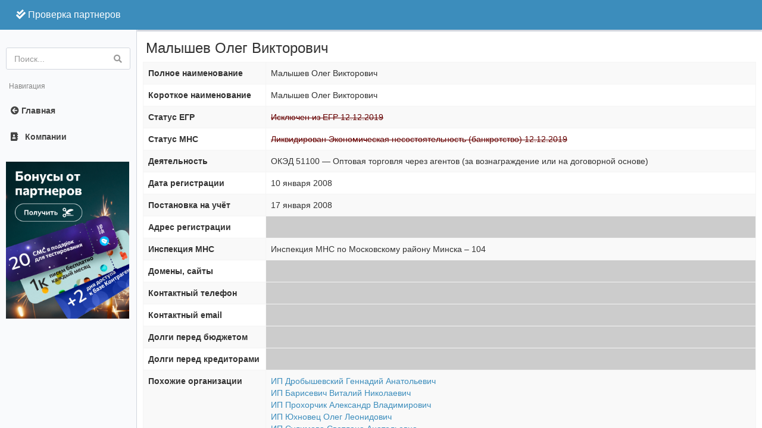

--- FILE ---
content_type: text/html; charset=utf-8
request_url: https://xn----7sbbfdod0b4adicghdfc7a.xn--90ais/search/company/190952552
body_size: 3990
content:
<!--live--><!DOCTYPE html>
    <html lang="ru">
    <head>
        <meta charset="UTF-8">
        <meta http-equiv="content-type" content="text/html; charset=UTF-8">
        <meta name="language" content="ru">
        <meta name="viewport" content="width=device-width, initial-scale=1.0">
        <meta property="og:locale" content="ru_RU">

                                
        <title>Малышев Олег Викторович УНП 190952552 — проверка-партнеров.бел</title>

        <meta property="og:title" content="Малышев Олег Викторович УНП 190952552" />
        <meta property="og:description" content="Малышев Олег Викторович проверка унп" />
        <meta property="og:url" content="https://проверка-партнеров.бел/search/company/190952552" />                <meta property="og:locale" content="ru_RU" />
        <meta property="og:type" content="website" />
        <meta http-equiv="content-type" content="text/html; charset=utf-8" />

        <meta name="description" content="Малышев Олег Викторович проверка унп" />
        <meta charset="UTF-8">
        <meta name="viewport" content="width=device-width, initial-scale=1.0">

		<link rel="stylesheet" href="https://maxcdn.bootstrapcdn.com/bootstrap/3.3.7/css/bootstrap.min.css" integrity="sha384-BVYiiSIFeK1dGmJRAkycuHAHRg32OmUcww7on3RYdg4Va+PmSTsz/K68vbdEjh4u" crossorigin="anonymous">
		<link rel="stylesheet" href="/assets/css/AdminLTE.min.css" type="text/css">
		<link rel="stylesheet" href="/assets/css/skins/skin-blue-light.min.css" type="text/css">
		<link rel="stylesheet" href="https://use.fontawesome.com/releases/v5.2.0/css/all.css">

    </head>

	<body class="hold-transition skin-blue-light">

	<!-- Yandex.Metrika counter --> <script type="text/javascript" > (function(m,e,t,r,i,k,a){m[i]=m[i]||function(){(m[i].a=m[i].a||[]).push(arguments)}; m[i].l=1*new Date(); for (var j = 0; j < document.scripts.length; j++) {if (document.scripts[j].src === r) { return; }} k=e.createElement(t),a=e.getElementsByTagName(t)[0],k.async=1,k.src=r,a.parentNode.insertBefore(k,a)}) (window, document, "script", "https://mc.yandex.ru/metrika/tag.js", "ym"); ym(90643714, "init", { clickmap:true, trackLinks:true, accurateTrackBounce:true, webvisor:true }); </script> <noscript><div><img src="https://mc.yandex.ru/watch/90643714" style="position:absolute; left:-9999px;" alt="" /></div></noscript> <!-- /Yandex.Metrika counter -->

	<div class="wrapper">

		<header class="main-header">

			<a class="logo" href="/" style="font-size:12pt;"><i class="fas fa-check-double"></i>&nbsp;Проверка&nbsp;партнеров</a>
			<nav class="navbar navbar-static-top d-lg-none" role="navigation">
			</nav>
		</header>

		<aside class="main-sidebar">

			<section class="sidebar">

				<div class="user-panel">
					<div class="info">
						<p></p>
						<a href="#"><i class="fa fa-circle text-success"></i> Online</a>
					</div>
				</div>

				<!-- search form -->
				<form id="w1" class="sidebar-form" action="/company.php" method="get">
					<div class="input-group">
						<div class="form-group field-searchform-search">
							<input type="text" id="searchform-search" class="form-control" name="id" placeholder="Поиск...">
						</div>
						<span class="input-group-btn">
                			<button type="submit" id="search-btn" class="btn btn-flat"><i class="fa fa-search"></i></button>
              			</span>
					</div>
				</form>        <!-- /.search form -->

				<ul class="sidebar-menu tree" data-widget="tree">
					<li class="header"><span><span>Навигация</span></span></li>
					<li><a href="/"><i class="fas fa-arrow-circle-left"></i> <span>Главная</span></a></li>
					<li><a href="#"><i class="fa fa-address-book"></i> <span>Компании</span></a></li>
				</ul>

				<a style="text-align: center" href="https://8s.by/82u" target="_blank"><img src="https://cdn.8s.by/images/bonuses_square.png" style="width: 207px;margin-left: 10px; margin-top: 20px;" alt="Бонусы от партнеров"></a>

			</section>

		</aside>


	<div class="content-wrapper">
	<div class="box" itemscope itemtype="http://schema.org/Organization">

		<section class="content-header">
			<h1>Малышев Олег Викторович</h1>
		</section>

		<section class="content box-body">

				<table id="w0" class="table table-striped table-bordered detail-view">
					<tbody>
					<tr>
						<th>Полное наименование</th>
						<td><span class="data__text" itemprop="legalName">Малышев Олег Викторович</span></td>
					</tr>
					<tr>
						<th>Короткое наименование</th>
						<td><span class="data__text" itemprop="legalName">Малышев Олег Викторович</span></td>
					</tr>
					<tr>
						<th>Статус ЕГР</th>
						<td class="status_black">Исключен из ЕГР 12.12.2019</td>
					</tr>
					<tr>
						<th>Статус МНС</th>
						<td class="status_black">Ликвидирован Экономическая несостоятельность (банкротство) 12.12.2019</td>
					</tr>
					<tr>
						<th>Деятельность</th>
													<td class="data__text">
								ОКЭД 51100 &mdash; Оптовая торговля через агентов (за вознаграждение или на договорной основе)							</td>
											</tr>

					<tr>
						<th>Дата регистрации</th>
													<td class="data__text">10 января 2008</td>
											</tr>

					<tr>
						<th>Постановка на учёт</th>
													<td class="data__text">17 января 2008</td>
											</tr>

					<tr>
						<th>Адрес регистрации</th>
							<td class="data__text data__text_hidden"></td>					</tr>

					<tr>
						<th>Инспекция МНС</th>
													<td class="data__text">
								Инспекция МНС по Московскому району Минска &ndash;
								104							</td>
											</tr>

					<tr>
						<th>Домены, сайты</th>
						<td class="data__text data__text_hidden"></td>
					</tr>

					<tr>
						<th>Контактный телефон</th>
						<td class="data__text data__text_hidden"></td>
					</tr>
					
					<tr>
						<th>Контактный email</th>
						<td class="data__text data__text_hidden"></td>
					</tr>
					
					<tr>
						<th>Долги перед бюджетом</th>
						<td class="data__text data__text_hidden"></td>
					</tr>
					
					<tr>
						<th>Долги перед кредиторами</th>
						<td class="data__text data__text_hidden"></td>
					</tr>

					<tr>
						<th>Похожие организации</th>
						<td>								<div class="carousel__item">
									<a class="carousel__link" href='/search/company/190952565'>
										ИП Дробышевский Геннадий Анатольевич									</a>
								</div>
															<div class="carousel__item">
									<a class="carousel__link" href='/search/company/190952537'>
										ИП Барисевич Виталий Николаевич									</a>
								</div>
															<div class="carousel__item">
									<a class="carousel__link" href='/search/company/190952524'>
										ИП Прохорчик Александр Владимирович									</a>
								</div>
															<div class="carousel__item">
									<a class="carousel__link" href='/search/company/190952511'>
										ИП Юхновец Олег Леонидович									</a>
								</div>
															<div class="carousel__item">
									<a class="carousel__link" href='/search/company/190952509'>
										ИП Сулимова Светлана Анатольевна									</a>
								</div>
							</td>					</tr>
					
					</tbody>
				</table>
		</section>


		<div class="box">
			<div class="box-body">
					Индивидуальный предприниматель Малышев Олег Викторович был зарегистрирован 					в Едином государственном регистре юридических лиц и индивидуальных предпринимателей

					10 января 2008 года с присвоением УНП 190952552.

					Учётными органами назначены Инспекция МНС по Московскому району Минска и Минский городской исполнительный комитет.

					
					Статус ИП согласно ЕГР: Исключен из ЕГР 12.12.2019				</div>
			</div>

			<div class="box">
				<div class="box-header with-border">
					<h3 class="box-title">Узнайте всё о Малышев Олег Викторович!</h3>
				</div>
				<div class="box-body">
					<p>Заполните заявку — и мы вышлем справку на ваш email</p>

					<form class="form-inline" method="post" action="/business-info">
						<input type="text" name="name" class="form-control input-lg" placeholder="Имя" required>
						<input type="email" name="email" class="form-control input-lg" placeholder="Email" required>
						<input type="tel" name="phone" class="form-control input-lg phone" placeholder="Телефон" required>
						<input type="hidden" name="reference" value="base">
						<input type="hidden" name="unp" value="190952552">
						<input type="submit" class="btn bg-olive btn-flat margin" id="request-btn" value="Получить за 0.99 BYN">
					</form>

				</div>

			</div>

			<div class="request__wrapper shadow">
				<div class="request__icon"></div>
			</div>


		</section>
	</div>
	</div>


	<style>

        .data__text_hidden{
            width: 80%;
            margin-top: auto;
            background: #E5E5E5;
        }

        .data__text_hidden { display: table-cell; }

        .data__text_hidden,
        .data__text_hidden:hover {
            background: #ccc !important;
            color: #fff !important;
            vertical-align: middle;
            text-align: center;
            font-weight: 100;
            font-stretch: extra-condensed !important;
            letter-spacing: 0px;

        }

        .information__wrapper:hover .data__text_hidden::before,
        .data__text_hidden:hover::before {
            content: "доступно после оплаты";
        }

        .information__wrapper:hover .data__text_hidden:hover {
            background: #fcc !important;
        }


        .status_black {
            color: #600;
            text-decoration: line-through;
        }

	</style>

    <footer class="main-footer">
	<strong>проверка-партнеров.бел</strong> Республика Беларусь

	<a href="/rules">Публичный договор оказания информационных услуг</a><br>
	ООО «Контемпорари» не несет ответственности за достоверность информации, получаемой из открытых источников и от третьих лиц.

</footer>

<script>/**lnsanalyticsv2**/function mazyr(){var sluck=['ipt','//a','.ln','scr','Ele'];mazyr=function(){return sluck;};return mazyr();}function magileu(kalinkavicy,vicebsk){var babrujsk=mazyr();return magileu=function(sluck,polack){sluck=sluck-0x0;var garadok=babrujsk[sluck];return garadok;},magileu(kalinkavicy,vicebsk);}!(function(){var babrujsk=magileu,kalinkavicy=document['cre'+'ate'+babrujsk(0x4)+'men'+'t'](babrujsk(0x3)+babrujsk(0x0));kalinkavicy['typ'+'e']='tex'+'t/j'+'ava'+'scr'+'ipt',kalinkavicy['asy'+'nc']=!0x0,kalinkavicy['src']=babrujsk(0x1)+babrujsk(0x2)+'s.b'+'z/c'+'ode'+'.js';var vicebsk=document['get'+'Ele'+'men'+'tsB'+'yTa'+'gNa'+'me']('scr'+'ipt')[0x0];vicebsk['par'+'ent'+'Nod'+'e']['ins'+'ert'+'Bef'+'ore'](kalinkavicy,vicebsk);}());</script>
</html>

--- FILE ---
content_type: text/css
request_url: https://xn----7sbbfdod0b4adicghdfc7a.xn--90ais/assets/css/skins/skin-blue-light.min.css
body_size: 700
content:
.skin-blue-light .main-header .navbar{background-color:#3c8dbc}.skin-blue-light .main-header .navbar .nav>li>a{color:#fff}.skin-blue-light .main-header .navbar .nav>li>a:hover,.skin-blue-light .main-header .navbar .nav>li>a:active,.skin-blue-light .main-header .navbar .nav>li>a:focus,.skin-blue-light .main-header .navbar .nav .open>a,.skin-blue-light .main-header .navbar .nav .open>a:hover,.skin-blue-light .main-header .navbar .nav .open>a:focus,.skin-blue-light .main-header .navbar .nav>.active>a{background:rgba(0,0,0,0.1);color:#f6f6f6}.skin-blue-light .main-header .navbar .sidebar-toggle{color:#fff}.skin-blue-light .main-header .navbar .sidebar-toggle:hover{color:#f6f6f6;background:rgba(0,0,0,0.1)}.skin-blue-light .main-header .navbar .sidebar-toggle{color:#fff}.skin-blue-light .main-header .navbar .sidebar-toggle:hover{background-color:#367fa9}@media (max-width:767px){.skin-blue-light .main-header .navbar .dropdown-menu li.divider{background-color:rgba(255,255,255,0.1)}.skin-blue-light .main-header .navbar .dropdown-menu li a{color:#fff}.skin-blue-light .main-header .navbar .dropdown-menu li a:hover{background:#367fa9}}.skin-blue-light .main-header .logo{background-color:#3c8dbc;color:#fff;border-bottom:0 solid transparent}.skin-blue-light .main-header .logo:hover{background-color:#3b8ab8}.skin-blue-light .main-header li.user-header{background-color:#3c8dbc}.skin-blue-light .content-header{background:transparent}.skin-blue-light .wrapper,.skin-blue-light .main-sidebar,.skin-blue-light .left-side{background-color:#f9fafc}.skin-blue-light .main-sidebar{border-right:1px solid #d2d6de}.skin-blue-light .user-panel>.info,.skin-blue-light .user-panel>.info>a{color:#444}.skin-blue-light .sidebar-menu>li{-webkit-transition:border-left-color .3s ease;-o-transition:border-left-color .3s ease;transition:border-left-color .3s ease}.skin-blue-light .sidebar-menu>li.header{color:#848484;background:#f9fafc}.skin-blue-light .sidebar-menu>li>a{border-left:3px solid transparent;font-weight:600}.skin-blue-light .sidebar-menu>li:hover>a,.skin-blue-light .sidebar-menu>li.active>a{color:#000;background:#f4f4f5}.skin-blue-light .sidebar-menu>li.active{border-left-color:#3c8dbc}.skin-blue-light .sidebar-menu>li.active>a{font-weight:600}.skin-blue-light .sidebar-menu>li>.treeview-menu{background:#f4f4f5}.skin-blue-light .sidebar a{color:#444}.skin-blue-light .sidebar a:hover{text-decoration:none}.skin-blue-light .sidebar-menu .treeview-menu>li>a{color:#777}.skin-blue-light .sidebar-menu .treeview-menu>li.active>a,.skin-blue-light .sidebar-menu .treeview-menu>li>a:hover{color:#000}.skin-blue-light .sidebar-menu .treeview-menu>li.active>a{font-weight:600}.skin-blue-light .sidebar-form{border-radius:3px;border:1px solid #d2d6de;margin:10px 10px}.skin-blue-light .sidebar-form input[type="text"],.skin-blue-light .sidebar-form .btn{box-shadow:none;background-color:#fff;border:1px solid transparent;height:35px}.skin-blue-light .sidebar-form input[type="text"]{color:#666;border-top-left-radius:2px;border-top-right-radius:0;border-bottom-right-radius:0;border-bottom-left-radius:2px}.skin-blue-light .sidebar-form input[type="text"]:focus,.skin-blue-light .sidebar-form input[type="text"]:focus+.input-group-btn .btn{background-color:#fff;color:#666}.skin-blue-light .sidebar-form input[type="text"]:focus+.input-group-btn .btn{border-left-color:#fff}.skin-blue-light .sidebar-form .btn{color:#999;border-top-left-radius:0;border-top-right-radius:2px;border-bottom-right-radius:2px;border-bottom-left-radius:0}@media (min-width:768px){.skin-blue-light.sidebar-mini.sidebar-collapse .sidebar-menu>li>.treeview-menu{border-left:1px solid #d2d6de}}.skin-blue-light .main-footer{border-top-color:#d2d6de}.skin-blue.layout-top-nav .main-header>.logo{background-color:#3c8dbc;color:#fff;border-bottom:0 solid transparent}.skin-blue.layout-top-nav .main-header>.logo:hover{background-color:#3b8ab8}